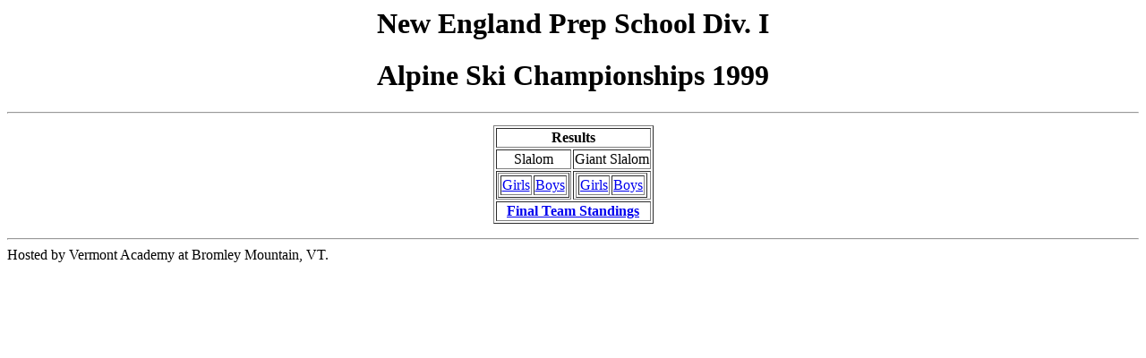

--- FILE ---
content_type: text/html
request_url: https://prepskiing.org/results99/nepsacsummary.html
body_size: 280
content:
<HTML>
<HEAD>
   <TITLE>NEPSAC 1999 Alpine Skiing Championships</TITLE>
</HEAD>
<BODY BGCOLOR="#FFFFFF">
<H1><CENTER>New England Prep School Div. I</CENTER></H1>

<H1><CENTER>Alpine Ski Championships 1999</CENTER></H1>

<PRE><HR></PRE>

<CENTER><TABLE BORDER=1>
   <TR>
      <TH COLSPAN=2>
         <P>Results
      </TH>
   </TR>
   <TR>
      <TD>
         <CENTER>Slalom</CENTER>
      </TD>
      <TD>
         <CENTER>Giant Slalom</CENTER>
      </TD>
   </TR>
   <TR>
      <TD>
         <CENTER><TABLE BORDER=1>
            <TR>
               <TD>
                  <CENTER><A HREF="nepsac_girls_slalom.html">Girls</A></CENTER>
               </TD>
               <TD>
                  <CENTER><A HREF="nepsac_boys_slalom.html">Boys</A></CENTER>
               </TD>
            </TR>
         </TABLE>
         </CENTER>
      </TD>
      <TD>
         <CENTER><TABLE BORDER=1>
            <TR>
               <TD>
                  <CENTER><A HREF="nepsac_girls_gs.html">Girls</A></CENTER>
               </TD>
               <TD>
                  <CENTER><A HREF="nepsac_boys_gs.html">Boys</A></CENTER>
               </TD>
            </TR>
         </TABLE>
         </CENTER>
      </TD>
   </TR>
   <TR>
      <TD COLSPAN=2>
         <CENTER><A HREF="nepsacteam.html"><B>Final Team
         Standings</B></A></CENTER>
      </TD>
   </TR>
</TABLE>
</CENTER>

<P>

<HR>

Hosted by Vermont Academy at Bromley Mountain, VT.

<P>&nbsp;

<P>&nbsp;

<P>&nbsp;
</BODY>
</HTML>
